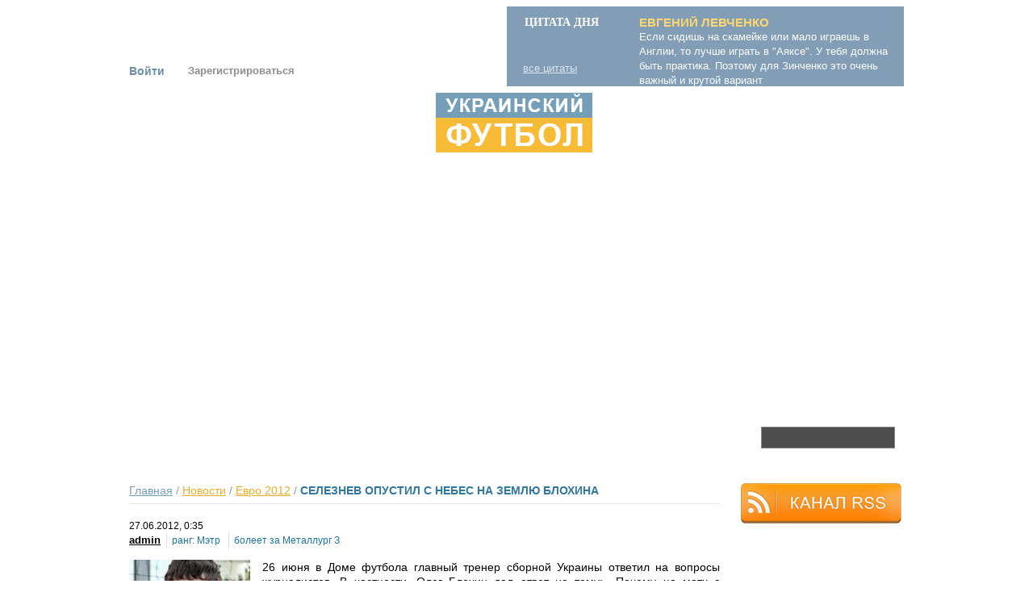

--- FILE ---
content_type: text/html; charset=utf-8
request_url: https://ukrfootball.com.ua/news/seleznev-opustil-s-nebes-na-zemlyu-blokhina
body_size: 113599
content:


<!DOCTYPE html PUBLIC "-//W3C//DTD XHTML 1.0 Strict//EN" "http://www.w3.org/TR/xhtml1/DTD/xhtml1-strict.dtd">
<html xmlns="http://www.w3.org/1999/xhtml" xml:lang="ru" lang="ru" dir="ltr">

<head>
<meta http-equiv="Content-Type" content="text/html; charset=utf-8" />
  <title>Селезнев опустил с небес на землю Блохина | Украинский футбол</title>
  <meta http-equiv="Content-Type" content="text/html; charset=utf-8" />
<link rel="canonical" href="http://ukrfootball.com.ua/news/seleznev-opustil-s-nebes-na-zemlyu-blokhina" />
<meta name="keywords" content="новости украинского и мирового футбола, блоги о футболе, новости футбола, евро 2012, укрфутбол, динамо киев, шахтер, видео, обзор матча, футбол Украины, юмор, блохин, сборная украины, селезнев" />
<meta name="copyright" content="Copyright портал «Украинский футбол», 2010" />
<meta name="description" content="Новости мирового и украинского футбола, онлайн трансляции, фотогалерея болельщиков, блоги о футболе, видео голов, обзор матчей, интервью футболистов и тренеров, юмор, все о евро 2012." />
<link rel="shortcut icon" href="/sites/default/files/kibmak_favicon.ico" type="image/x-icon" />
  <link type="text/css" rel="stylesheet" media="all" href="/sites/default/files/css/css_9fca699767bc9052a97d50aad887ba68.css" />
  <script type="text/javascript" src="/sites/default/files/js/js_7b22866a40c82abd3233eaa68031ac88.jsmin.js"></script>
<script type="text/javascript">
<!--//--><![CDATA[//><!--
jQuery.extend(Drupal.settings, { "basePath": "/", "colorbox": { "transition": "elastic", "speed": 350, "opacity": "0.85", "slideshow": false, "slideshowAuto": false, "slideshowSpeed": 2500, "slideshowStart": "", "slideshowStop": "", "current": "{current} of {total}", "previous": "« Prev", "next": "Next »", "close": "Закрыть", "overlayClose": true, "maxWidth": "100%", "maxHeight": "100%" }, "fivestar": { "titleUser": "Ваша оценка: ", "titleAverage": "Среднее: ", "feedbackSavingVote": "Сохраняем Ваш голос...", "feedbackVoteSaved": "Ваш голос учтён", "feedbackDeletingVote": "Удаляем Ваш голос...", "feedbackVoteDeleted": "Ваш голос удалён" }, "googleanalytics": { "trackOutgoing": 1, "trackMailto": 1, "trackDownload": 1, "trackDownloadExtensions": "7z|aac|arc|arj|asf|asx|avi|bin|csv|doc|exe|flv|gif|gz|gzip|hqx|jar|jpe?g|js|mp(2|3|4|e?g)|mov(ie)?|msi|msp|pdf|phps|png|ppt|qtm?|ra(m|r)?|sea|sit|tar|tgz|torrent|txt|wav|wma|wmv|wpd|xls|xml|z|zip" }, "lightbox2": { "rtl": "0", "file_path": "/(\\w\\w/)sites/default/files", "default_image": "/sites/all/modules/lightbox2/images/brokenimage.jpg", "border_size": 10, "font_color": "000", "box_color": "fff", "top_position": "", "overlay_opacity": "0.8", "overlay_color": "000", "disable_close_click": true, "resize_sequence": 0, "resize_speed": 400, "fade_in_speed": 400, "slide_down_speed": 600, "use_alt_layout": false, "disable_resize": false, "disable_zoom": false, "force_show_nav": false, "show_caption": true, "loop_items": false, "node_link_text": "View Image Details", "node_link_target": false, "image_count": "!current из !total", "video_count": "Video !current of !total", "page_count": "Page !current of !total", "lite_press_x_close": "press \x3ca href=\"#\" onclick=\"hideLightbox(); return FALSE;\"\x3e\x3ckbd\x3ex\x3c/kbd\x3e\x3c/a\x3e to close", "download_link_text": "", "enable_login": false, "enable_contact": false, "keys_close": "c x 27", "keys_previous": "p 37", "keys_next": "n 39", "keys_zoom": "z", "keys_play_pause": "32", "display_image_size": "original", "image_node_sizes": "()", "trigger_lightbox_classes": "", "trigger_lightbox_group_classes": "", "trigger_slideshow_classes": "", "trigger_lightframe_classes": "", "trigger_lightframe_group_classes": "", "custom_class_handler": 0, "custom_trigger_classes": "", "disable_for_gallery_lists": true, "disable_for_acidfree_gallery_lists": true, "enable_acidfree_videos": true, "slideshow_interval": 5000, "slideshow_automatic_start": true, "slideshow_automatic_exit": true, "show_play_pause": true, "pause_on_next_click": false, "pause_on_previous_click": true, "loop_slides": false, "iframe_width": 600, "iframe_height": 400, "iframe_border": 1, "enable_video": false }, "cron": { "basePath": "/poormanscron", "runNext": 1768875217 }, "video_filter": { "url": { "ckeditor": "/admin/video_filter/dashboard/ckeditor" } }, "viewsSlideshowThumbnailHover": { "#views_slideshow_thumbnailhover_main_sliderfront-block_1": { "num_divs": 4, "teasers_last": 1, "id_prefix": "#views_slideshow_thumbnailhover_main_", "div_prefix": "#views_slideshow_thumbnailhover_div_", "vss_id": "sliderfront-block_1", "view_id": "sliderfront-block_1", "timeout": 5000, "sort": 1, "effect": "fade", "speed": 800, "start_paused": 0, "hover_breakout": "teaser", "hover": "hover", "main_fields": { "nothing": "nothing", "nothing_1": 0 }, "breakout_fields": { "nothing_1": "nothing_1", "nothing": 0 }, "delay": 0, "fixed_height": 1, "random": 0, "pause": 1, "pause_on_click": 0, "pause_when_hidden": 0, "pause_when_hidden_type": "full", "amount_allowed_visible": "", "remember_slide": 0, "remember_slide_days": 1, "pager_event": "mouseover", "controls": 0, "image_count": 0, "nowrap": 0, "sync": 1, "advanced": "", "ie": { "cleartype": "true", "cleartypenobg": "false" } } } });
//--><!]]>
</script>
<script type="text/javascript">
<!--//--><![CDATA[//><!--
window.google_analytics_uacct = "UA-18608466-1";
//--><!]]>
</script>
  <script type="text/javascript" src="http://w.sharethis.com/button/buttons.js"></script>
<script type="text/javascript">stLight.options({publisher: "bec8bd16-4713-4b50-b0b6-ecd169f91697", doNotHash: true, doNotCopy: false, hashAddressBar: false});</script>
<script type="text/javascript" src="http://ajax.googleapis.com/ajax/libs/jquery/1.8.3/jquery.min.js"></script>
<!-- socials -->
<div id="fb-root"></div>
<script>(function(d, s, id) {
  var js, fjs = d.getElementsByTagName(s)[0];
  if (d.getElementById(id)) return;
  js = d.createElement(s); js.id = id;
  js.src = "//connect.facebook.net/ru_RU/sdk.js#xfbml=1&version=v2.0";
  fjs.parentNode.insertBefore(js, fjs);
}(document, 'script', 'facebook-jssdk'));</script>

<script>!function(d,s,id){var js,fjs=d.getElementsByTagName(s)[0],p=/^http:/.test(d.location)?'http':'https';if(!d.getElementById(id)){js=d.createElement(s);js.id=id;js.src=p+'://platform.twitter.com/widgets.js';fjs.parentNode.insertBefore(js,fjs);}}(document, 'script', 'twitter-wjs');</script>
					
	<script>
!function (d, id, did, st) {
  var js = d.createElement("script");
  js.src = "http://connect.ok.ru/connect.js";
  js.onload = js.onreadystatechange = function () {
  if (!this.readyState || this.readyState == "loaded" || this.readyState == "complete") {
    if (!this.executed) {
      this.executed = true;
      setTimeout(function () {
        OK.CONNECT.insertShareWidget(id,did,st);
      }, 0);
    }
  }};
  d.documentElement.appendChild(js);
}(document,"ok_shareWidget","http://ukrfootball.com.ua","{width:170,height:30,st:'rounded',sz:20,ck:3}");
</script>

<!-- Put this script tag to the <head> of your page -->
<script type="text/javascript" src="//vk.com/js/api/openapi.js?113"></script>

<script type="text/javascript">
  VK.init({apiId: 4425487, onlyWidgets: true});
</script>
	
</head>
<body class="not-front not-logged-in page-node node-type-news one-sidebar sidebar-right">

<div class="wrapper">

    <div class="header">
        <div class="center">
            <div class="lefttop">
                <div class="banner">        <div id="block-block-93" class="clear-block block block-block  ">


  <div class="content"><script data-ad-client="ca-pub-4202346511761153" async src="https://pagead2.googlesyndication.com/pagead/js/adsbygoogle.js"></script></div>
</div>
</div>
				<div class="userpanel"> 
				                <div class="login">
                                             <div><a href="/user" class="enter-user">Войти</a></div>
						<div><a href="/user/register" class="reg-user">Зарегистрироваться</a></div>
                        				</div>
				</div>
            </div>
            <div class="righttop">
			<div id="block-views-quote-block_2" class="clear-block block block-views  ">

  <h2 class="title-block">Цитата дня</h2>

  <div class="content"><div class="view view-quote view-id-quote view-display-id-block_2 view-dom-id-1">
    
  
  
      <div class="view-content">
        <div class="views-row views-row-1 views-row-odd views-row-first views-row-last">
      
  <div class="views-field-title">
                <span class="field-content">ЕВГЕНИЙ ЛЕВЧЕНКО</span>
  </div>
  
  <div class="views-field-body">
                <div class="field-content"><p>Если сидишь на скамейке или мало играешь в Англии, то лучше играть в &quot;Аяксе&quot;. У тебя должна быть практика. Поэтому для Зинченко это очень важный и крутой вариант</p></div>
  </div>
  </div>
    </div>
  
  
  
  
      <div class="view-footer">
      <p><a href="/quotes" class="allcitatu">все цитаты</a></p>
    </div>
  
  
</div> </div>
</div>
             
            </div>
            <div class="bottomheade">
								<a href="/" title="Главная" rel="home" id="logo"><img src="/sites/default/files/kibmak_logo.png" alt="Главная" /></a>
				            </div>
        </div>
    </div><!-- .header-->
    <div class="menu-line">
        <div class="center">
              <div id="block-menu-menu-mainmenu" class="clear-block block block-menu  ">


  <div class="content"><ul class="menu"><li class="leaf first"><a href="/" class="firstitem">ГЛАВНАЯ</a></li>
<li class="expanded"><a href="/news" class="firstitem">НОВОСТИ</a><ul class="menu"><li class="leaf first"><a href="/category/razdely-novostei/chempionat-ukrainy" title="Чемпионат Украины">Чемпионат Украины</a></li>
<li class="leaf"><a href="/category/razdely-novostei/chempionat-ukrainy/premer-liga" title="Премьер-лига">Премьер-лига</a></li>
<li class="leaf"><a href="/category/razdely-novostei/kubok-ukrainy" title="Кубок Украины">Кубок Украины</a></li>
<li class="leaf"><a href="/category/razdely-novostei/pervyi-divizion" title="Первый дивизион">Первый дивизион</a></li>
<li class="leaf"><a href="/category/razdely-novostei/vtoroi-divizion" title="Второй дивизион">Второй дивизион</a></li>
<li class="leaf"><a href="/category/razdely-novostei/liga-chempionov" title="Лига Чемпионов">Лига Чемпионов</a></li>
<li class="leaf"><a href="/category/razdely-novostei/liga-evropy" title="Лига Европы">Лига Европы</a></li>
<li class="leaf"><a href="/category/razdely-novostei/superkubok-uefa" title="Суперкубок УЕФА">Суперкубок УЕФА</a></li>
<li class="leaf"><a href="/category/razdely-novostei/mezhdunarodnye" title="Международные">Международные</a></li>
<li class="leaf"><a href="/category/razdely-novostei/rfpl" title="РФПЛ">РФПЛ</a></li>
<li class="leaf"><a href="/category/razdely-novostei/kubok-mira" title="Кубок мира">Кубок мира</a></li>
<li class="leaf"><a href="/category/razdely-novostei/chempionat-evropy" title="Чемпионат Европы">Чемпионат Европы</a></li>
<li class="leaf last"><a href="/category/razdely-novostei/evro-2012" title="Евро 2012">Евро 2012</a></li>
</ul></li>
<li class="expanded nolink-li"><span class="nolink">ТУРНИРЫ</span><ul class="menu"><li class="leaf first"><a href="/premer-liga">Премьер-Лига</a></li>
<li class="leaf"><a href="/kubok-ukrainy">Кубок Украины</a></li>
<li class="leaf"><a href="/kubok-mira">Кубок мира</a></li>
<li class="leaf"><a href="/pervaya-liga">Первый дивизион</a></li>
<li class="leaf"><a href="/liga-chempionov">Лига Чемпионов</a></li>
<li class="leaf"><a href="/liga-evropy">Лига Европы</a></li>
<li class="leaf"><a href="/superkubok-uefa">Суперкубок УЕФА</a></li>
<li class="leaf last"><a href="/chempionat-evropy">Чемпионат Европы</a></li>
</ul></li>
<li class="leaf"><a href="/evro-2012" class="firstitem">ЕВРО 2012</a></li>
<li class="leaf"><a href="/krasotki" class="firstitem">Они украшают трибуны</a></li>
<li class="expanded nolink-li"><span class="nolink">ВИДЕО</span><ul class="menu"><li class="leaf first"><a href="/zolotoi-fond" title="">Золотой фонд</a></li>
<li class="leaf"><a href="/svezhachok" title="">Свежачок</a></li>
<li class="leaf last"><a href="/humor" title="">Юмор</a></li>
</ul></li>
<li class="leaf"><a href="/blogi" class="firstitem">БЛОГИ</a></li>
<li class="leaf last"><a href="/brekhalovka" class="firstitem">БРЕХАЛОВКА</a></li>
</ul></div>
</div>
<div id="block-search-0" class="clear-block block block-search  ">


  <div class="content"><form action="/news/seleznev-opustil-s-nebes-na-zemlyu-blokhina"  accept-charset="UTF-8" method="post" id="search-block-form">
<div><div class="container-inline">
  <div class="form-item" id="edit-search-block-form-1-wrapper">
 <label for="edit-search-block-form-1">Поиск на сайте: </label>
 <input type="text" maxlength="128" name="search_block_form" id="edit-search-block-form-1" size="15" value="" title="Введите ключевые слова для поиска." class="form-text" />
</div>
<input type="submit" name="op" id="edit-submit" value="Найти"  class="form-submit" />
<input type="hidden" name="form_build_id" id="form-684862d5a90f156a29dea539e138f9cd" value="form-684862d5a90f156a29dea539e138f9cd"  />
<input type="hidden" name="form_id" id="edit-search-block-form" value="search_block_form"  />
</div>

</div></form>
</div>
</div>
<div id="block-block-35" class="clear-block block block-block  ">


  <div class="content"><!-- Global site tag (gtag.js) - Google Analytics --><!-- Global site tag (gtag.js) - Google Analytics --><script async src="https://www.googletagmanager.com/gtag/js?id=UA-153512311-1"></script><script>
  window.dataLayer = window.dataLayer || [];
  function gtag(){dataLayer.push(arguments);}
  gtag('js', new Date());

  gtag('config', 'UA-153512311-1');
</script></div>
</div>
        </div>
    </div>

    <div class="middle">
        <div class="center">
            <div class="container">
                <div id="content">
                    <div class="mainContent">
                        <div class="siteMap">
                      
                            <span class="unactive bluelink"><a href="/">Главная</a></span>
                            <span class="separator">/</span>
					
							<span class="unactive orangelink"><a href="/news">Новости</a></span>
                                <span class="separator">/</span>
										<a href="/category/razdely-novostei/evro-2012">Евро 2012</a>												  <span class="separator">/</span>
							<span class="active">Селезнев опустил с небес на землю Блохина</span>
              
						                         </div>
								
								
								<div class="twocolumns">
																																																								
							
								</div>
								                          <div class="clear-block">
        					<div class="article blog-article">
        						<div class="headarea">
                               
        						
        							<div class="date">
  										<em><span>27</span>.06.2012, 0:35</em>
                                    </div>
        							<div class="user-info date" style="clear:both;">
									<strong class="ttl"><a href="/user/1">admin</a></strong>
                                      										<dl>
  											<dt>ранг:</dt>
  											<dd>Мэтр </dd>
  										</dl>
  										<dl>
  											<dt>болеет за</dt>
                    											<dd>Металлург З</dd>
  										</dl>
                                    </div>
        						</div>
        						<div class="article-box">
        							            							<div class="img-l">                                            <img src="http://ukrfootball.com.ua/sites/default/files/imagecache/418/seleznev_62.jpg" alt="" title="" width="150" height="87" class="imagecache imagecache-418"/>                                        </div>
                                            							<p class="rtejustify" style="">
	<span style="font-size:14px;">26 июня в Доме футбола главный тренер сборной Украины ответил на вопросы журналистов. В частности, Олег Блохин дал ответ на тему: &laquo;Почему на матч с Англией он не выпустил Селезнева?&raquo;.</p>
<p>	&minus; Дело не в Селезневе. Я не хотел Женю обижать. Чемпионат был другой, уровень был другой, накал другой. Не вина Селезнева, что он забил именно столько мячей. Со мной его сравнивать не надо, то были другие времена. Был Блохин, закончился Блохин, появился Шевченко, закончится Шевченко... Выпускать мощного нападающего? Против Лескотта, против Терри? Если вы думаете, что мы ущемляем игроков &laquo;Шахтера&raquo;, то вы ошибаетесь. Для меня, как тренера сборной Украины, не существует клубов. Мы берем игроков, которые отвечают уровню сборной. Не нужно создавать конфликт между Киевом и Донецком. Не нравится вам Милевский &ndash; ваше дело. Сейчас кто-то встанет и скажет, что ему нравится Шевчук, Федецкий, &minus; заявил Олег Блохин.</p>
<p>	Мы позвонили <strong>Евгению Селезневу</strong> &ndash; узнать, что он думает о словах главного тренера украинской сборной. И получили прямой и неожиданный ответ:</p>
<p>	&minus; Такое происходит уже не первый раз. Я не могу понять, что означают слова &laquo;я не хотел Женю обижать&raquo;. Обижать как? Я футболист не такого уровня? Я поехал на месяц, не сыграл на Евро ни минуты, а теперь еще вынужден слушать и читать какие-то издевки. Что касается сравнений Селезнева и Блохина. Как тренер может сравнивать меня с собой? Он уже не футболист &ndash; он тренер! А переходить на личности &ndash; это нетактично. Олег Блохин был великим, очень сильным игроком, обладателем &laquo;Золотого мяча&raquo;. Но сейчас он уже не игрок, а тренер. И говорить нужно не о карьере футболиста, а о тренерской. Я очень благодарен Блохину за то, что он включил меня в заявку на Евро. Но после того как я не сыграл ни минуты на чемпионате Европы, после того как мне не был дан шанс, говорить в интервью, что он не хотел обижать меня и мой уровень&hellip; Не надо этого делать. Если он не видел во мне уровня &ndash; не нужно было брать в сборную. Я такой, какой есть, и свой уровень постоянно поддерживаю. Я два года подряд становлюсь лучшим бомбардиром чемпионата Украины, причем в разных командах. Не пытаюсь быть таким футболистом, каким был Блохин, и никогда им не стану. Я был Селезневым и останусь Селезневым. Может быть, никогда не получу &laquo;Золотой мяч&raquo; и не буду великим игроком, как Шевченко, Блохин или Беланов. Но и Блохин никогда не будет таким великим тренером, как Мирча Луческу или Хуанде Рамос. И еще хочу кое-что сказать, но уже не о себе. Не понимаю, как могли не играть Ракицкий, Шевчук и Кучер. Ребята становятся чемпионами Украины не первый год. Они выступают в Лиге чемпионов. В сборной Украины очень сильный подбор футболистов. Мне интересно, какой должен быть уровень игроков, если в сборной не играют чемпионы страны? Блохин говорит, что в Украине нет сильных нападающих. Я же считаю, что в Украине много хороших футболистов и есть очень сильная команда. В остальном &ndash; дело за тренером. Я не говорю, что именно я должен был играть в сборной, что я суперфутболист, что я &ndash; сильнее всех. Просто мне не хотелось бы, чтобы главный тренер сборной издевался надо мной после того, как я не сыграл ни минуты на Евро. У меня все хорошо. И я не понимаю, чем Блохин меня &laquo;не хотел обидеть&raquo;. Я играю в лучшей команде Украины &ndash; в &laquo;Шахтере&raquo;! Очень доволен своей карьерой и судьбой.</span></p>
<p class="rtejustify" style="">
	<a href="http://shakhtar.com"  >shakhtar.com</a></p>
        						</div>
								<div class="tags">
        								<span>Теги:</span>
        								<ul>
        									<li><a href="/category/tegi/blokhin">блохин</a>, <a href="/category/tegi/sbornaya-ukrainy">сборная украины</a>, <a href="/category/tegi/seleznev">селезнев</a>, <a href="/category/tegi/shakhter">шахтер</a></li>
        								</ul>
        							</div>
									<div class="bodycontent">
									<div class="social-likes">
								
									<div class="socbtn facebook"> 
									<div class="fb-share-button" data-href="http://ukrfootball.com.ua/news/seleznev-opustil-s-nebes-na-zemlyu-blokhina" data-type="button_count"></div>
									</div>
									<div class="socbtn odnoklasniki">
											<div id="ok_shareWidget"></div>
									</div>
									<div class="socbtn vkontakte"> 
										<!-- Put this div tag to the place, where the Like block will be -->
										<div id="vk_like"></div>
										<script type="text/javascript">
										VK.Widgets.Like("vk_like", {type: "button"});
										</script>
									</div>
										<div class="socbtn tweet"> 
									<a href="https://twitter.com/share" class="twitter-share-button" data-lang="ru">Твитнуть</a>
									</div> <!-- tweet -->
								</div>
											<div id="block-relevant_content-1" class="clear-block block block-relevant_content  ">


  <div class="content"><p>
	<span style="font-size:16px;"><span style="font-family: arial, helvetica, sans-serif;"><span style="color: rgb(0, 0, 255);"><span><strong><span><span>Читайте также:</span></span></strong></span></span></span></span></p>
<div class="item-list"><ul><li class="first"><a href="/blogs/dneproges/blokhin-dogovorilsya">Блохин договорился....</a></li>
<li><a href="/interview/evgenii-seleznev-dolg-mkhitaryanu-otdam-posle-otpuska">Евгений Селезнев: &quot;Долг Мхитаряну отдам после отпуска&quot;</a></li>
<li><a href="/interview/oleg-blokhin-vy-razve-videli-chtoby-garmash-tak-sebya-vel-v-sbornoi">Олег Блохин: &quot;Вы разве видели, чтобы Гармаш так себя вел в сборной?</a></li>
<li><a href="/news/blokhin-ne-uvidel-sbornikov-v-matche-shakhtera-s-dinamo">Блохин не увидел сборников в матче &quot;Шахтера&quot; с &quot;Динамо&quot;</a></li>
<li class="last"><a href="/blogs/svidetel-zrad/shurik-vs-seleznev-dlya-chego-shuriku-etot-konflikt">Шурик vs Селезнев. Для чего Шурику этот &quot;конфликт&quot;?</a></li>
</ul></div></div>
</div>
				
								</div>
        						<div class="article-box">
        							
        							<center>
        							<div id="DIV_DA_77090"></div>
        							</center>
                                    <div class="button">
        								<a class="btn" href="#edit-comment"><span>Добавить комментарий</span></a>
        							</div>
        						</div>
        					</div>
                            <div class="comments   margcomment ">
        						<div class="head">
								          							<strong class="ttl" id="allcomment"><span>Комментарии (29)</span></strong>
								                                            						</div>
        						<div class="messages">
         						                                                                                                                                                    <div class="message ">
                    								<div class="img">
                                                        <a><img src="http://ukrfootball.com.ua/sites/default/files/imagecache/avatar/pictures/picture-88.jpg" alt="" title="" width="100" height="100" class="imagecache imagecache-avatar"/>                                                        </a>
                                                        <a title="Индекс активности и популярности">9039</a>
                                                    </div>
                    								<div class="txt">
                    									<div class="user-info date">
                    										<em><span>27</span>.06.2012, 10:47</em>
                    										<strong class="ttl"><a href="/user/88">d.homer</a></strong>
                    										<dl>
                    											<dt>ранг:</dt>
                    											<dd>Правдивый Саборуб </dd>
                    										</dl>
                    										<dl>
                    											<dt>болеет за</dt>
                    											<dd>Динамо К</dd>
                    										</dl>
                    										                    									</div>
                    												 <div id="comment-93956">Где он его опустил? Сквозь всё интервью обида Тунца на то, что ему не дали сыграть на ЕВРО. На то, что не играли в основе Шевчук и Кучер. Это он опустил на землю Блохина? Смешно. В общем, не тот случай, чтобы восторгаться обидами на то, что в сборной было мало игроков Шахтера. Он что-то говорил про Воронина, Калиниченко, Езерского и нераскрученные бренды? Что-то говорил о Гармаше и Ярмоленко? Только о себе, Шевчуке и Кучере. Или Рамос с Луческу лучше Блохина и надо ставить из ему в пример? В общем, только потому что и ты и Селезнев недовольны Блохиным, то это не значит, что надо восторгаться детскими обидами и клиническим бредом про то, что сборной для удачного выступления не хватило мегазвезд из Шахтера.</div>
                    									<ul class="answer">
                    										<li><a href="javascript:void(0)" onclick="document.getElementById('edit-comment').value += '<b>d.homer</b>, '">ответить</a></li>
                    										<li><a href="javascript:void(0)" onclick="document.getElementById('edit-comment').value += '<blockquote><b>d.homer</b>'+ document.getElementById('comment-93956').innerHTML+'</blockquote>'">с цитатой</a></li>
                    									</ul>
                    								</div>
                    							</div>
                                                                                              <div class="message message-light">
                    								<div class="img">
                                                        <a><img src="http://ukrfootball.com.ua/sites/default/files/imagecache/avatar/pictures/picture-1.jpg" alt="" title="" width="100" height="100" class="imagecache imagecache-avatar"/>                                                        </a>
                                                        <a title="Индекс активности и популярности">143298</a>
                                                    </div>
                    								<div class="txt">
                    									<div class="user-info date">
                    										<em><span>27</span>.06.2012, 11:06</em>
                    										<strong class="ttl"><a href="/user/1">admin</a></strong>
                    										<dl>
                    											<dt>ранг:</dt>
                    											<dd>Мэтр </dd>
                    										</dl>
                    										<dl>
                    											<dt>болеет за</dt>
                    											<dd>Металлург З</dd>
                    										</dl>
                    										                    									</div>
                    												 <div id="comment-93957"><b>d.homer</b>, Уже хорошо то, что он сказал, что и игроки есть, и команда могла бы выступить лучше. И внимание обратил, что хватит рассказывать про Золотой мяч и вспоминать 14 мячей Селезнева. Чего он его в сборную взял, если он плохой? Молодец, Селезень!</div>
                    									<ul class="answer">
                    										<li><a href="javascript:void(0)" onclick="document.getElementById('edit-comment').value += '<b>admin</b>, '">ответить</a></li>
                    										<li><a href="javascript:void(0)" onclick="document.getElementById('edit-comment').value += '<blockquote><b>admin</b>'+ document.getElementById('comment-93957').innerHTML+'</blockquote>'">с цитатой</a></li>
                    									</ul>
                    								</div>
                    							</div>
                                                                                              <div class="message ">
                    								<div class="img">
                                                        <a><img src="http://ukrfootball.com.ua/sites/default/files/imagecache/avatar/pictures/picture-265.jpg" alt="" title="" width="100" height="100" class="imagecache imagecache-avatar"/>                                                        </a>
                                                        <a title="Индекс активности и популярности">6254</a>
                                                    </div>
                    								<div class="txt">
                    									<div class="user-info date">
                    										<em><span>27</span>.06.2012, 11:20</em>
                    										<strong class="ttl"><a href="/user/265">Tom Joad</a></strong>
                    										<dl>
                    											<dt>ранг:</dt>
                    											<dd>Почетный Гамуловец </dd>
                    										</dl>
                    										<dl>
                    											<dt>болеет за</dt>
                    											<dd>Динамо К</dd>
                    										</dl>
                    										                    									</div>
                    												 <div id="comment-93961">Мне тоже непонятно почему Блохин поминает те 14 мячей, тем самым подчеркивая все время, дескать Селезень посредственный форвард. Как-то не очень это...Сказал бы, что не подходит под схему или еще как-то объяснил, а то типа те, кто играл у Блохина, больше забивают...</div>
                    									<ul class="answer">
                    										<li><a href="javascript:void(0)" onclick="document.getElementById('edit-comment').value += '<b>Tom Joad</b>, '">ответить</a></li>
                    										<li><a href="javascript:void(0)" onclick="document.getElementById('edit-comment').value += '<blockquote><b>Tom Joad</b>'+ document.getElementById('comment-93961').innerHTML+'</blockquote>'">с цитатой</a></li>
                    									</ul>
                    								</div>
                    							</div>
                                                                                              <div class="message message-light">
                    								<div class="img">
                                                        <a><img src="http://ukrfootball.com.ua/sites/default/files/imagecache/avatar/pictures/picture-148.jpg" alt="" title="" width="100" height="100" class="imagecache imagecache-avatar"/>                                                        </a>
                                                        <a title="Индекс активности и популярности">8749</a>
                                                    </div>
                    								<div class="txt">
                    									<div class="user-info date">
                    										<em><span>27</span>.06.2012, 11:26</em>
                    										<strong class="ttl"><a href="/user/148">UnToxin</a></strong>
                    										<dl>
                    											<dt>ранг:</dt>
                    											<dd>Правдивый Саборуб </dd>
                    										</dl>
                    										<dl>
                    											<dt>болеет за</dt>
                    											<dd>Динамо К</dd>
                    										</dl>
                    										                    									</div>
                    												 <div id="comment-93962"> <blockquote><b>d.homer</b> Или Рамос с Луческу лучше Блохина и надо ставить из ему в пример? </blockquote> лучше и по-моему это очевидно. Но в остальном согласен. Блохин просто отвечал на вопрос о Селезне. Хотя мог и нормальные слова подобрать..
Просто ОВБ видать еще не отошел от эйфории - ведь мало кто умудряется вынести дивиденды для себя из поражения сборной. Блоха - оказался просто чемпионом по деланию хорошей мины при плохой игре -  вот и базар совсем перестал фильтровать на радостях, что все так удачно вышло. Этот венгр за воротами просто продлил его карьеру на тренерских мостиках лет на 5.. пока все опять не просекут что к чему)</div>
                    									<ul class="answer">
                    										<li><a href="javascript:void(0)" onclick="document.getElementById('edit-comment').value += '<b>UnToxin</b>, '">ответить</a></li>
                    										<li><a href="javascript:void(0)" onclick="document.getElementById('edit-comment').value += '<blockquote><b>UnToxin</b>'+ document.getElementById('comment-93962').innerHTML+'</blockquote>'">с цитатой</a></li>
                    									</ul>
                    								</div>
                    							</div>
                                                                                              <div class="message ">
                    								<div class="img">
                                                        <a><img src="http://ukrfootball.com.ua/sites/default/files/imagecache/avatar/pictures/picture-88.jpg" alt="" title="" width="100" height="100" class="imagecache imagecache-avatar"/>                                                        </a>
                                                        <a title="Индекс активности и популярности">9039</a>
                                                    </div>
                    								<div class="txt">
                    									<div class="user-info date">
                    										<em><span>27</span>.06.2012, 11:29</em>
                    										<strong class="ttl"><a href="/user/88">d.homer</a></strong>
                    										<dl>
                    											<dt>ранг:</dt>
                    											<dd>Правдивый Саборуб </dd>
                    										</dl>
                    										<dl>
                    											<dt>болеет за</dt>
                    											<dd>Динамо К</dd>
                    										</dl>
                    										                    									</div>
                    												 <div id="comment-93963"><b>admin</b>, бред. Это хамский наезд недалекого быдла. Он говорил не про "есть игроки", он говорил, почему не ставят чемпионов и участников ЛЧ из Шахтера (это еще надо посмотреть, сколько минут они сыграли в ЛЧ). Он, видите ли, сделал одолжение, на месяц себе отпуск сократил. Да ему пох на сборную, волнует, почему не сыграл он и его одноклубники. Ради любопытства, сколько из 368 игроков не сыграли ни минуты на ЕВРО, они все должны предъявить тренерам, зачем их брали на турнир? Почему их одноклубникам дали мало времени? Дебилизм. Может, про 15 мячей и не нужно было говорить, но  ты наверняка бы от радости прыгал, если бы ОВБ обгадил на прессухе Хачика, Гармаша и Ярмолу, говорил бы тоже, что наконец-то Блохин сказал правду про бревен и психов. По-моему, самый слепой видит, что это не ради какой-то правды, но начата артподготовка по Блохину силами самих недалеких и быковатых игроков. Вот только задайся себе вопросом, мне не надо отвечать: Слуцкий тренирует сборную, берет Хачика в заявку, тот не играет ни минуты, на прессухе Слуцкий говорит, что он не ставил Хача в основу, потому что тот психованная бездарь, в ответ Хачик говорит, что Слуцкий никогда не станет равным Семину и Газзаеву, почему он не ставил в основу Зозулю и Кравца, а свои 1/4 ЛЧ может засунуть куда подальше. Восторгался бы Хачиком? Так что не надо сказок про "есть игроки" и сборная могла выступить лучше. У Тунца есть только игроки Шахтера, а про сборную он вообще ничего не говорил. 90% слов про себя и своих одноклубников, 10% про то, что в сборной есть хорошие игроки и я буду адски хохотать, если ты считаешь, что это он про Калиниченко с Езерским, а не про Шевчука, Кучера и других чемпионов Украины и участников ЛЧ вроде Гая и Кобина. Ну разве что Тунец действительно заслуживал место на поле вместо Воронина или Шевченко, тогда критика оправдана. А пока квинтэссенция его выпада:<blockquote>Я играю в лучшей команде Украины – в «Шахтере»!</blockquote>Как Ярик перед ЕВРО: Мы - Донбасс. Пофиг им на сборную, а ты ведешься на пропаганду Палкина и умиляешься этой мерзости.</div>
                    									<ul class="answer">
                    										<li><a href="javascript:void(0)" onclick="document.getElementById('edit-comment').value += '<b>d.homer</b>, '">ответить</a></li>
                    										<li><a href="javascript:void(0)" onclick="document.getElementById('edit-comment').value += '<blockquote><b>d.homer</b>'+ document.getElementById('comment-93963').innerHTML+'</blockquote>'">с цитатой</a></li>
                    									</ul>
                    								</div>
                    							</div>
                                                                                              <div class="message message-light">
                    								<div class="img">
                                                        <a><img src="http://ukrfootball.com.ua/sites/default/files/imagecache/avatar/pictures/picture-1.jpg" alt="" title="" width="100" height="100" class="imagecache imagecache-avatar"/>                                                        </a>
                                                        <a title="Индекс активности и популярности">143298</a>
                                                    </div>
                    								<div class="txt">
                    									<div class="user-info date">
                    										<em><span>27</span>.06.2012, 11:38</em>
                    										<strong class="ttl"><a href="/user/1">admin</a></strong>
                    										<dl>
                    											<dt>ранг:</dt>
                    											<dd>Мэтр </dd>
                    										</dl>
                    										<dl>
                    											<dt>болеет за</dt>
                    											<dd>Металлург З</dd>
                    										</dl>
                    										                    									</div>
                    												 <div id="comment-93965"><b>d.homer</b>, Хамство - это талдычить про 14 мячей и сравнивать себя с Месси</div>
                    									<ul class="answer">
                    										<li><a href="javascript:void(0)" onclick="document.getElementById('edit-comment').value += '<b>admin</b>, '">ответить</a></li>
                    										<li><a href="javascript:void(0)" onclick="document.getElementById('edit-comment').value += '<blockquote><b>admin</b>'+ document.getElementById('comment-93965').innerHTML+'</blockquote>'">с цитатой</a></li>
                    									</ul>
                    								</div>
                    							</div>
                                                                                              <div class="message ">
                    								<div class="img">
                                                        <a><img src="http://ukrfootball.com.ua/sites/default/files/imagecache/avatar/pictures/picture-88.jpg" alt="" title="" width="100" height="100" class="imagecache imagecache-avatar"/>                                                        </a>
                                                        <a title="Индекс активности и популярности">9039</a>
                                                    </div>
                    								<div class="txt">
                    									<div class="user-info date">
                    										<em><span>27</span>.06.2012, 11:59</em>
                    										<strong class="ttl"><a href="/user/88">d.homer</a></strong>
                    										<dl>
                    											<dt>ранг:</dt>
                    											<dd>Правдивый Саборуб </dd>
                    										</dl>
                    										<dl>
                    											<dt>болеет за</dt>
                    											<dd>Динамо К</dd>
                    										</dl>
                    										                    									</div>
                    												 <div id="comment-93969"><b>admin</b>, сравнение с Месси - отсутствие скромности, не более. С 14 мячами Блохин, конечно, перегнул, но в ответ пошел куда больший поток дерьма, никак не связанный с поиском правды и заботы о сборной.</div>
                    									<ul class="answer">
                    										<li><a href="javascript:void(0)" onclick="document.getElementById('edit-comment').value += '<b>d.homer</b>, '">ответить</a></li>
                    										<li><a href="javascript:void(0)" onclick="document.getElementById('edit-comment').value += '<blockquote><b>d.homer</b>'+ document.getElementById('comment-93969').innerHTML+'</blockquote>'">с цитатой</a></li>
                    									</ul>
                    								</div>
                    							</div>
                                                                                              <div class="message message-light">
                    								<div class="img">
                                                        <a><img src="http://ukrfootball.com.ua/sites/default/files/imagecache/avatar/pictures/picture-88.jpg" alt="" title="" width="100" height="100" class="imagecache imagecache-avatar"/>                                                        </a>
                                                        <a title="Индекс активности и популярности">9039</a>
                                                    </div>
                    								<div class="txt">
                    									<div class="user-info date">
                    										<em><span>27</span>.06.2012, 12:00</em>
                    										<strong class="ttl"><a href="/user/88">d.homer</a></strong>
                    										<dl>
                    											<dt>ранг:</dt>
                    											<dd>Правдивый Саборуб </dd>
                    										</dl>
                    										<dl>
                    											<dt>болеет за</dt>
                    											<dd>Динамо К</dd>
                    										</dl>
                    										                    									</div>
                    												 <div id="comment-93970"><b>UnToxin</b>, почему Рамос лучше, очевидно - скоро он станет начальником Селезнева )</div>
                    									<ul class="answer">
                    										<li><a href="javascript:void(0)" onclick="document.getElementById('edit-comment').value += '<b>d.homer</b>, '">ответить</a></li>
                    										<li><a href="javascript:void(0)" onclick="document.getElementById('edit-comment').value += '<blockquote><b>d.homer</b>'+ document.getElementById('comment-93970').innerHTML+'</blockquote>'">с цитатой</a></li>
                    									</ul>
                    								</div>
                    							</div>
                                                                                              <div class="message ">
                    								<div class="img">
                                                        <a><img src="http://ukrfootball.com.ua/sites/default/files/imagecache/avatar/pictures/picture-148.jpg" alt="" title="" width="100" height="100" class="imagecache imagecache-avatar"/>                                                        </a>
                                                        <a title="Индекс активности и популярности">8749</a>
                                                    </div>
                    								<div class="txt">
                    									<div class="user-info date">
                    										<em><span>27</span>.06.2012, 12:09</em>
                    										<strong class="ttl"><a href="/user/148">UnToxin</a></strong>
                    										<dl>
                    											<dt>ранг:</dt>
                    											<dd>Правдивый Саборуб </dd>
                    										</dl>
                    										<dl>
                    											<dt>болеет за</dt>
                    											<dd>Динамо К</dd>
                    										</dl>
                    										                    									</div>
                    												 <div id="comment-93971"><blockquote><b>d.homer</b>почему Рамос лучше, очевидно - скоро он станет начальником Селезнева )</blockquote> скорее Павлов) :telephone </div>
                    									<ul class="answer">
                    										<li><a href="javascript:void(0)" onclick="document.getElementById('edit-comment').value += '<b>UnToxin</b>, '">ответить</a></li>
                    										<li><a href="javascript:void(0)" onclick="document.getElementById('edit-comment').value += '<blockquote><b>UnToxin</b>'+ document.getElementById('comment-93971').innerHTML+'</blockquote>'">с цитатой</a></li>
                    									</ul>
                    								</div>
                    							</div>
                                                                                              <div class="message message-light">
                    								<div class="img">
                                                        <a><img src="http://ukrfootball.com.ua/sites/default/files/imagecache/avatar/pictures/picture-84.jpg" alt="" title="" width="100" height="100" class="imagecache imagecache-avatar"/>                                                        </a>
                                                        <a title="Индекс активности и популярности">30543</a>
                                                    </div>
                    								<div class="txt">
                    									<div class="user-info date">
                    										<em><span>27</span>.06.2012, 12:30</em>
                    										<strong class="ttl"><a href="/user/84">Поручик Воланд</a></strong>
                    										<dl>
                    											<dt>ранг:</dt>
                    											<dd>Незабываемый Прокопенко </dd>
                    										</dl>
                    										<dl>
                    											<dt>болеет за</dt>
                    											<dd>Динамо К</dd>
                    										</dl>
                    										                    									</div>
                    												 <div id="comment-93972">Вообще-то Блохин и с 12 голами становился лучшим бомбардиром ) </div>
                    									<ul class="answer">
                    										<li><a href="javascript:void(0)" onclick="document.getElementById('edit-comment').value += '<b>Поручик Воланд</b>, '">ответить</a></li>
                    										<li><a href="javascript:void(0)" onclick="document.getElementById('edit-comment').value += '<blockquote><b>Поручик Воланд</b>'+ document.getElementById('comment-93972').innerHTML+'</blockquote>'">с цитатой</a></li>
                    									</ul>
                    								</div>
                    							</div>
                                                                                              <div class="message ">
                    								<div class="img">
                                                        <a><img src="http://ukrfootball.com.ua/sites/default/files/imagecache/avatar/pictures/picture-1.jpg" alt="" title="" width="100" height="100" class="imagecache imagecache-avatar"/>                                                        </a>
                                                        <a title="Индекс активности и популярности">143298</a>
                                                    </div>
                    								<div class="txt">
                    									<div class="user-info date">
                    										<em><span>27</span>.06.2012, 12:33</em>
                    										<strong class="ttl"><a href="/user/1">admin</a></strong>
                    										<dl>
                    											<dt>ранг:</dt>
                    											<dd>Мэтр </dd>
                    										</dl>
                    										<dl>
                    											<dt>болеет за</dt>
                    											<dd>Металлург З</dd>
                    										</dl>
                    										                    									</div>
                    												 <div id="comment-93973"><b>d.homer</b>, Это просто нужный выстрел. Хотя в нем многое можно опровергнуть без проблем. </div>
                    									<ul class="answer">
                    										<li><a href="javascript:void(0)" onclick="document.getElementById('edit-comment').value += '<b>admin</b>, '">ответить</a></li>
                    										<li><a href="javascript:void(0)" onclick="document.getElementById('edit-comment').value += '<blockquote><b>admin</b>'+ document.getElementById('comment-93973').innerHTML+'</blockquote>'">с цитатой</a></li>
                    									</ul>
                    								</div>
                    							</div>
                                                                                              <div class="message message-light">
                    								<div class="img">
                                                        <a><img src="http://ukrfootball.com.ua/sites/default/files/imagecache/avatar/pictures/picture-84.jpg" alt="" title="" width="100" height="100" class="imagecache imagecache-avatar"/>                                                        </a>
                                                        <a title="Индекс активности и популярности">30543</a>
                                                    </div>
                    								<div class="txt">
                    									<div class="user-info date">
                    										<em><span>27</span>.06.2012, 12:35</em>
                    										<strong class="ttl"><a href="/user/84">Поручик Воланд</a></strong>
                    										<dl>
                    											<dt>ранг:</dt>
                    											<dd>Незабываемый Прокопенко </dd>
                    										</dl>
                    										<dl>
                    											<dt>болеет за</dt>
                    											<dd>Динамо К</dd>
                    										</dl>
                    										                    									</div>
                    												 <div id="comment-93974">Тунец обижен - это да. Но кто, кроме обиженного бычка, скажет правду Блохину? Хам нахамил хаму, как-то так...</div>
                    									<ul class="answer">
                    										<li><a href="javascript:void(0)" onclick="document.getElementById('edit-comment').value += '<b>Поручик Воланд</b>, '">ответить</a></li>
                    										<li><a href="javascript:void(0)" onclick="document.getElementById('edit-comment').value += '<blockquote><b>Поручик Воланд</b>'+ document.getElementById('comment-93974').innerHTML+'</blockquote>'">с цитатой</a></li>
                    									</ul>
                    								</div>
                    							</div>
                                                                                              <div class="message ">
                    								<div class="img">
                                                        <a><img src="http://ukrfootball.com.ua/sites/default/files/imagecache/avatar/pictures/picture-138.jpg" alt="" title="" width="100" height="100" class="imagecache imagecache-avatar"/>                                                        </a>
                                                        <a title="Индекс активности и популярности">3565</a>
                                                    </div>
                    								<div class="txt">
                    									<div class="user-info date">
                    										<em><span>27</span>.06.2012, 12:40</em>
                    										<strong class="ttl"><a href="/user/138">papakey</a></strong>
                    										<dl>
                    											<dt>ранг:</dt>
                    											<dd>Активный Заяевец </dd>
                    										</dl>
                    										<dl>
                    											<dt>болеет за</dt>
                    											<dd>Шахтер Д</dd>
                    										</dl>
                    										                    									</div>
                    												 <div id="comment-93975">И без микроскопа видно, что в Селезнёве говорит уязвленное самолюбие, а параллель - сдача мочи с участием в ЕВРО это вообще песня... Блохин сам выбрал состав, лично несёт отвестсвенность за результат, а точнее его отсутствие. Можно много спорить кого надо было ставить, но раз результата и игры нет, напрашивается один вывод - виноват ГТ. Детально - разберут специалисты... Лично я, исходя из стиля который исповедует Блохин, игроков ШД, МХ  вообще не ставил бы в основу... А если говорить о перспективах при Блохине..., достаточно вспомнить отбор на ЧМ-2010... И последнее, в чём Селезень прав однозначно - это сравнение его самого как игрока с нашими легендами, так и Блохина с Лучом и Рамосом... Ну не дано... И судя по возрасту уже никогда не дастся...</div>
                    									<ul class="answer">
                    										<li><a href="javascript:void(0)" onclick="document.getElementById('edit-comment').value += '<b>papakey</b>, '">ответить</a></li>
                    										<li><a href="javascript:void(0)" onclick="document.getElementById('edit-comment').value += '<blockquote><b>papakey</b>'+ document.getElementById('comment-93975').innerHTML+'</blockquote>'">с цитатой</a></li>
                    									</ul>
                    								</div>
                    							</div>
                                                                                              <div class="message message-light">
                    								<div class="img">
                                                        <a><img src="http://ukrfootball.com.ua/sites/default/files/imagecache/avatar/pictures/picture-84.jpg" alt="" title="" width="100" height="100" class="imagecache imagecache-avatar"/>                                                        </a>
                                                        <a title="Индекс активности и популярности">30543</a>
                                                    </div>
                    								<div class="txt">
                    									<div class="user-info date">
                    										<em><span>27</span>.06.2012, 12:50</em>
                    										<strong class="ttl"><a href="/user/84">Поручик Воланд</a></strong>
                    										<dl>
                    											<dt>ранг:</dt>
                    											<dd>Незабываемый Прокопенко </dd>
                    										</dl>
                    										<dl>
                    											<dt>болеет за</dt>
                    											<dd>Динамо К</dd>
                    										</dl>
                    										                    									</div>
                    												 <div id="comment-93976">если все непопадающие в основу футболеры начнут себя вести, как Селезень, в футбол придет большая беда... Скажем, Каверин по такой логике мог обидеться на Рамоса. 24 гола в дубле, а ни минуты не дает, сука, сыграть. Алиев после суперсезона в России мог бить по мордам Семина, а Воронин - Силкина... Блохин подставился тем, что несет самовлюбленную чушь на прессухах. И даже безмозглый Тунец смог жахнуть в пробоину...</div>
                    									<ul class="answer">
                    										<li><a href="javascript:void(0)" onclick="document.getElementById('edit-comment').value += '<b>Поручик Воланд</b>, '">ответить</a></li>
                    										<li><a href="javascript:void(0)" onclick="document.getElementById('edit-comment').value += '<blockquote><b>Поручик Воланд</b>'+ document.getElementById('comment-93976').innerHTML+'</blockquote>'">с цитатой</a></li>
                    									</ul>
                    								</div>
                    							</div>
                                                                                              <div class="message ">
                    								<div class="img">
                                                        <a><img src="http://ukrfootball.com.ua/sites/default/files/imagecache/avatar/pictures/picture-84.jpg" alt="" title="" width="100" height="100" class="imagecache imagecache-avatar"/>                                                        </a>
                                                        <a title="Индекс активности и популярности">30543</a>
                                                    </div>
                    								<div class="txt">
                    									<div class="user-info date">
                    										<em><span>27</span>.06.2012, 12:54</em>
                    										<strong class="ttl"><a href="/user/84">Поручик Воланд</a></strong>
                    										<dl>
                    											<dt>ранг:</dt>
                    											<dd>Незабываемый Прокопенко </dd>
                    										</dl>
                    										<dl>
                    											<dt>болеет за</dt>
                    											<dd>Динамо К</dd>
                    										</dl>
                    										                    									</div>
                    												 <div id="comment-93977"><b>papakey</b>, 100%. С допингом это уже была чистая издевка. Скорее всего, именно это взорвало Селезня.</div>
                    									<ul class="answer">
                    										<li><a href="javascript:void(0)" onclick="document.getElementById('edit-comment').value += '<b>Поручик Воланд</b>, '">ответить</a></li>
                    										<li><a href="javascript:void(0)" onclick="document.getElementById('edit-comment').value += '<blockquote><b>Поручик Воланд</b>'+ document.getElementById('comment-93977').innerHTML+'</blockquote>'">с цитатой</a></li>
                    									</ul>
                    								</div>
                    							</div>
                                                                                              <div class="message message-light">
                    								<div class="img">
                                                        <a><img src="http://ukrfootball.com.ua/sites/default/files/imagecache/avatar/pictures/picture-265.jpg" alt="" title="" width="100" height="100" class="imagecache imagecache-avatar"/>                                                        </a>
                                                        <a title="Индекс активности и популярности">6254</a>
                                                    </div>
                    								<div class="txt">
                    									<div class="user-info date">
                    										<em><span>27</span>.06.2012, 12:56</em>
                    										<strong class="ttl"><a href="/user/265">Tom Joad</a></strong>
                    										<dl>
                    											<dt>ранг:</dt>
                    											<dd>Почетный Гамуловец </dd>
                    										</dl>
                    										<dl>
                    											<dt>болеет за</dt>
                    											<dd>Динамо К</dd>
                    										</dl>
                    										                    									</div>
                    												 <div id="comment-93978"><blockquote><b>Поручик Воланд</b></blockquote>Согласен. Что-то не слышал, например, чтобы Негредо, Льоренте жаловались так ръяно на дель Боске. У Льова Ройс в группе на лавке сидел, а это, между прочем, лучший игрок бундеслиги по версии футболистов. Правда, от дель Боске и Льова не слышно было и " самовлюбленной чуши" в перемешку с хамством на прессухах.)))</div>
                    									<ul class="answer">
                    										<li><a href="javascript:void(0)" onclick="document.getElementById('edit-comment').value += '<b>Tom Joad</b>, '">ответить</a></li>
                    										<li><a href="javascript:void(0)" onclick="document.getElementById('edit-comment').value += '<blockquote><b>Tom Joad</b>'+ document.getElementById('comment-93978').innerHTML+'</blockquote>'">с цитатой</a></li>
                    									</ul>
                    								</div>
                    							</div>
                                                                                              <div class="message ">
                    								<div class="img">
                                                        <a><img src="http://ukrfootball.com.ua/sites/default/files/imagecache/avatar/pictures/picture-1.jpg" alt="" title="" width="100" height="100" class="imagecache imagecache-avatar"/>                                                        </a>
                                                        <a title="Индекс активности и популярности">143298</a>
                                                    </div>
                    								<div class="txt">
                    									<div class="user-info date">
                    										<em><span>27</span>.06.2012, 13:03</em>
                    										<strong class="ttl"><a href="/user/1">admin</a></strong>
                    										<dl>
                    											<dt>ранг:</dt>
                    											<dd>Мэтр </dd>
                    										</dl>
                    										<dl>
                    											<dt>болеет за</dt>
                    											<dd>Металлург З</dd>
                    										</dl>
                    										                    									</div>
                    												 <div id="comment-93979"><b>Tom Joad</b>, Ну тут еще необходимо знать о чем говорил тренер с игроками. Тот же Дель Боске. Да и китов не так мало в той же Германии и Испании. Вот в Голландии Хунтелаар начал кипеть. Ван дер Ваарт тоже. Все должно быть прозрачно. Тот же Лев пытается дать поиграть всем</div>
                    									<ul class="answer">
                    										<li><a href="javascript:void(0)" onclick="document.getElementById('edit-comment').value += '<b>admin</b>, '">ответить</a></li>
                    										<li><a href="javascript:void(0)" onclick="document.getElementById('edit-comment').value += '<blockquote><b>admin</b>'+ document.getElementById('comment-93979').innerHTML+'</blockquote>'">с цитатой</a></li>
                    									</ul>
                    								</div>
                    							</div>
                                                                                              <div class="message message-light">
                    								<div class="img">
                                                        <a><img src="http://ukrfootball.com.ua/sites/default/files/imagecache/avatar/pictures/picture-84.jpg" alt="" title="" width="100" height="100" class="imagecache imagecache-avatar"/>                                                        </a>
                                                        <a title="Индекс активности и популярности">30543</a>
                                                    </div>
                    								<div class="txt">
                    									<div class="user-info date">
                    										<em><span>27</span>.06.2012, 13:09</em>
                    										<strong class="ttl"><a href="/user/84">Поручик Воланд</a></strong>
                    										<dl>
                    											<dt>ранг:</dt>
                    											<dd>Незабываемый Прокопенко </dd>
                    										</dl>
                    										<dl>
                    											<dt>болеет за</dt>
                    											<dd>Динамо К</dd>
                    										</dl>
                    										                    									</div>
                    												 <div id="comment-93980">если бы у Селезня был Золотой мяч, они бы подрались 100% )))))) С такой регалией Женя и Луческе подзатыльники бы давал ))</div>
                    									<ul class="answer">
                    										<li><a href="javascript:void(0)" onclick="document.getElementById('edit-comment').value += '<b>Поручик Воланд</b>, '">ответить</a></li>
                    										<li><a href="javascript:void(0)" onclick="document.getElementById('edit-comment').value += '<blockquote><b>Поручик Воланд</b>'+ document.getElementById('comment-93980').innerHTML+'</blockquote>'">с цитатой</a></li>
                    									</ul>
                    								</div>
                    							</div>
                                                                                              <div class="message ">
                    								<div class="img">
                                                        <a><img src="http://ukrfootball.com.ua/sites/default/files/imagecache/avatar/pictures/picture-265.jpg" alt="" title="" width="100" height="100" class="imagecache imagecache-avatar"/>                                                        </a>
                                                        <a title="Индекс активности и популярности">6254</a>
                                                    </div>
                    								<div class="txt">
                    									<div class="user-info date">
                    										<em><span>27</span>.06.2012, 13:14</em>
                    										<strong class="ttl"><a href="/user/265">Tom Joad</a></strong>
                    										<dl>
                    											<dt>ранг:</dt>
                    											<dd>Почетный Гамуловец </dd>
                    										</dl>
                    										<dl>
                    											<dt>болеет за</dt>
                    											<dd>Динамо К</dd>
                    										</dl>
                    										                    									</div>
                    												 <div id="comment-93981"><blockquote><b>admin</b></blockquote>В целом, да. Должно быть прозрачно, не спорю. Но, обрати внимание, те, кто бузили, Ваарт и Хунта, французы -  уже спаковали чемоданы и будут продолжать бузить на родине... </div>
                    									<ul class="answer">
                    										<li><a href="javascript:void(0)" onclick="document.getElementById('edit-comment').value += '<b>Tom Joad</b>, '">ответить</a></li>
                    										<li><a href="javascript:void(0)" onclick="document.getElementById('edit-comment').value += '<blockquote><b>Tom Joad</b>'+ document.getElementById('comment-93981').innerHTML+'</blockquote>'">с цитатой</a></li>
                    									</ul>
                    								</div>
                    							</div>
                                                                                              <div class="message message-light">
                    								<div class="img">
                                                        <a><img src="http://ukrfootball.com.ua/sites/default/files/imagecache/avatar/pictures/picture-1.jpg" alt="" title="" width="100" height="100" class="imagecache imagecache-avatar"/>                                                        </a>
                                                        <a title="Индекс активности и популярности">143298</a>
                                                    </div>
                    								<div class="txt">
                    									<div class="user-info date">
                    										<em><span>27</span>.06.2012, 13:28</em>
                    										<strong class="ttl"><a href="/user/1">admin</a></strong>
                    										<dl>
                    											<dt>ранг:</dt>
                    											<dd>Мэтр </dd>
                    										</dl>
                    										<dl>
                    											<dt>болеет за</dt>
                    											<dd>Металлург З</dd>
                    										</dl>
                    										                    									</div>
                    												 <div id="comment-93982"><b>Tom Joad</b>, А это уже проблема тренера. Он набирал бузотеров. Скажи Хунтелару, что у тебя шансов выйти на поле почти нет. Он и не поехал бы может на Евро</div>
                    									<ul class="answer">
                    										<li><a href="javascript:void(0)" onclick="document.getElementById('edit-comment').value += '<b>admin</b>, '">ответить</a></li>
                    										<li><a href="javascript:void(0)" onclick="document.getElementById('edit-comment').value += '<blockquote><b>admin</b>'+ document.getElementById('comment-93982').innerHTML+'</blockquote>'">с цитатой</a></li>
                    									</ul>
                    								</div>
                    							</div>
                                                                                              <div class="message ">
                    								<div class="img">
                                                        <a><img src="http://ukrfootball.com.ua/sites/default/files/imagecache/avatar/pictures/picture-88.jpg" alt="" title="" width="100" height="100" class="imagecache imagecache-avatar"/>                                                        </a>
                                                        <a title="Индекс активности и популярности">9039</a>
                                                    </div>
                    								<div class="txt">
                    									<div class="user-info date">
                    										<em><span>27</span>.06.2012, 14:13</em>
                    										<strong class="ttl"><a href="/user/88">d.homer</a></strong>
                    										<dl>
                    											<dt>ранг:</dt>
                    											<dd>Правдивый Саборуб </dd>
                    										</dl>
                    										<dl>
                    											<dt>болеет за</dt>
                    											<dd>Динамо К</dd>
                    										</dl>
                    										                    									</div>
                    												 <div id="comment-93984"><b>admin</b>, может, Ван Марвейк и сказал. Это же не повод устраивать скандалы, ставить себя любимого впереди сборной. Или я в основе - или истерика и пнх тренеру. В заявке 23 места, кто-то по-любому будет обижен. Просто есть нормальные люди вроде Рио Фердинанда, который не бил себя пятками в грудь: Мы - Ман Юнайтед, я д'Артаньян с кучей побед в чесмионате, с ЛЧ за пазухой, моему Ферги ты в подметки не годишься. А есть обиженные, взбешененные, истерички, скандалисты.</div>
                    									<ul class="answer">
                    										<li><a href="javascript:void(0)" onclick="document.getElementById('edit-comment').value += '<b>d.homer</b>, '">ответить</a></li>
                    										<li><a href="javascript:void(0)" onclick="document.getElementById('edit-comment').value += '<blockquote><b>d.homer</b>'+ document.getElementById('comment-93984').innerHTML+'</blockquote>'">с цитатой</a></li>
                    									</ul>
                    								</div>
                    							</div>
                                                                                              <div class="message message-light">
                    								<div class="img">
                                                        <a><img src="http://ukrfootball.com.ua/sites/default/files/imagecache/avatar/pictures/picture-138.jpg" alt="" title="" width="100" height="100" class="imagecache imagecache-avatar"/>                                                        </a>
                                                        <a title="Индекс активности и популярности">3565</a>
                                                    </div>
                    								<div class="txt">
                    									<div class="user-info date">
                    										<em><span>27</span>.06.2012, 14:16</em>
                    										<strong class="ttl"><a href="/user/138">papakey</a></strong>
                    										<dl>
                    											<dt>ранг:</dt>
                    											<dd>Активный Заяевец </dd>
                    										</dl>
                    										<dl>
                    											<dt>болеет за</dt>
                    											<dd>Шахтер Д</dd>
                    										</dl>
                    										                    									</div>
                    												 <div id="comment-93986">В принципе, "пикетирвание" игроков и тренеров, не такая уж редкость... Вот Рио Фердинанд прогнал на Ходжсона - http://ua.championat.com/football/news-1228808-ferdinand-raskritikoval-khodzhsona-za-konservatizm.html   ; Капелло на Руни - http://www.sovsport.ru/news/text-item/534762 Примеров много - это не наше ноу-хау..</div>
                    									<ul class="answer">
                    										<li><a href="javascript:void(0)" onclick="document.getElementById('edit-comment').value += '<b>papakey</b>, '">ответить</a></li>
                    										<li><a href="javascript:void(0)" onclick="document.getElementById('edit-comment').value += '<blockquote><b>papakey</b>'+ document.getElementById('comment-93986').innerHTML+'</blockquote>'">с цитатой</a></li>
                    									</ul>
                    								</div>
                    							</div>
                                                                                              <div class="message ">
                    								<div class="img">
                                                        <a><img src="http://ukrfootball.com.ua/sites/default/files/imagecache/avatar/pictures/picture-1.jpg" alt="" title="" width="100" height="100" class="imagecache imagecache-avatar"/>                                                        </a>
                                                        <a title="Индекс активности и популярности">143298</a>
                                                    </div>
                    								<div class="txt">
                    									<div class="user-info date">
                    										<em><span>27</span>.06.2012, 14:19</em>
                    										<strong class="ttl"><a href="/user/1">admin</a></strong>
                    										<dl>
                    											<dt>ранг:</dt>
                    											<dd>Мэтр </dd>
                    										</dl>
                    										<dl>
                    											<dt>болеет за</dt>
                    											<dd>Металлург З</dd>
                    										</dl>
                    										                    									</div>
                    												 <div id="comment-93987"><b>d.homer</b>, Скандалы устраивать не надо. Но талант тренера и заключается в том, чтобы минимизировать их возможность.</div>
                    									<ul class="answer">
                    										<li><a href="javascript:void(0)" onclick="document.getElementById('edit-comment').value += '<b>admin</b>, '">ответить</a></li>
                    										<li><a href="javascript:void(0)" onclick="document.getElementById('edit-comment').value += '<blockquote><b>admin</b>'+ document.getElementById('comment-93987').innerHTML+'</blockquote>'">с цитатой</a></li>
                    									</ul>
                    								</div>
                    							</div>
                                                                                              <div class="message message-light">
                    								<div class="img">
                                                        <a><img src="http://ukrfootball.com.ua/sites/default/files/imagecache/avatar/pictures/picture-88.jpg" alt="" title="" width="100" height="100" class="imagecache imagecache-avatar"/>                                                        </a>
                                                        <a title="Индекс активности и популярности">9039</a>
                                                    </div>
                    								<div class="txt">
                    									<div class="user-info date">
                    										<em><span>27</span>.06.2012, 14:25</em>
                    										<strong class="ttl"><a href="/user/88">d.homer</a></strong>
                    										<dl>
                    											<dt>ранг:</dt>
                    											<dd>Правдивый Саборуб </dd>
                    										</dl>
                    										<dl>
                    											<dt>болеет за</dt>
                    											<dd>Динамо К</dd>
                    										</dl>
                    										                    									</div>
                    												 <div id="comment-93988"><b>admin</b>, Блохин в свое время с Ворониным справился, а этот футболист куда вспыльчивей. Уверен, что здесь дело в клубе, его просто использовали для формирования мнения по Блохину. И жестоко ошиблись, потому что в итоге мнение сформировано о Селезневе, судя по реакции СМИ (я не имею в виду фан-сайты).</div>
                    									<ul class="answer">
                    										<li><a href="javascript:void(0)" onclick="document.getElementById('edit-comment').value += '<b>d.homer</b>, '">ответить</a></li>
                    										<li><a href="javascript:void(0)" onclick="document.getElementById('edit-comment').value += '<blockquote><b>d.homer</b>'+ document.getElementById('comment-93988').innerHTML+'</blockquote>'">с цитатой</a></li>
                    									</ul>
                    								</div>
                    							</div>
                                                                                              <div class="message ">
                    								<div class="img">
                                                        <a><img src="http://ukrfootball.com.ua/sites/default/files/imagecache/avatar/pictures/picture-1.jpg" alt="" title="" width="100" height="100" class="imagecache imagecache-avatar"/>                                                        </a>
                                                        <a title="Индекс активности и популярности">143298</a>
                                                    </div>
                    								<div class="txt">
                    									<div class="user-info date">
                    										<em><span>27</span>.06.2012, 14:40</em>
                    										<strong class="ttl"><a href="/user/1">admin</a></strong>
                    										<dl>
                    											<dt>ранг:</dt>
                    											<dd>Мэтр </dd>
                    										</dl>
                    										<dl>
                    											<dt>болеет за</dt>
                    											<dd>Металлург З</dd>
                    										</dl>
                    										                    									</div>
                    												 <div id="comment-93989"><b>d.homer</b>, Это уже вопрос второй. Блохин был некорректен. Повод дал.</div>
                    									<ul class="answer">
                    										<li><a href="javascript:void(0)" onclick="document.getElementById('edit-comment').value += '<b>admin</b>, '">ответить</a></li>
                    										<li><a href="javascript:void(0)" onclick="document.getElementById('edit-comment').value += '<blockquote><b>admin</b>'+ document.getElementById('comment-93989').innerHTML+'</blockquote>'">с цитатой</a></li>
                    									</ul>
                    								</div>
                    							</div>
                                                                                              <div class="message message-light">
                    								<div class="img">
                                                        <a><img src="http://ukrfootball.com.ua/sites/default/files/imagecache/avatar/pictures/picture-138.jpg" alt="" title="" width="100" height="100" class="imagecache imagecache-avatar"/>                                                        </a>
                                                        <a title="Индекс активности и популярности">3565</a>
                                                    </div>
                    								<div class="txt">
                    									<div class="user-info date">
                    										<em><span>27</span>.06.2012, 14:58</em>
                    										<strong class="ttl"><a href="/user/138">papakey</a></strong>
                    										<dl>
                    											<dt>ранг:</dt>
                    											<dd>Активный Заяевец </dd>
                    										</dl>
                    										<dl>
                    											<dt>болеет за</dt>
                    											<dd>Шахтер Д</dd>
                    										</dl>
                    										                    									</div>
                    												 <div id="comment-93992"><blockquote><b>d.homer</b></blockquote> Опять ШД виноват. Не согласен... Если бы хотели проехаться по ГТ сборной,  то Денисов это бы сделал давно и дочку Блохина в известную передачу не звали бы. Послушай вьюху Денисова, тот такие дифирамбы Блохе поёт, словно он "донецкий". Мнение о Блохине-тренере, уже давно сформировано, как и о Селезнёве-игроке. Хотя если говорить о их личных результатах, то они явно не в пользу Блохина-тренера. Селезень, нравится это кому-то или нет, а два года лучший бомбардир, причём в разных командах, а невостребованный Блохин если кому и нравится как тренер - милости просим ГТ в ДК...</div>
                    									<ul class="answer">
                    										<li><a href="javascript:void(0)" onclick="document.getElementById('edit-comment').value += '<b>papakey</b>, '">ответить</a></li>
                    										<li><a href="javascript:void(0)" onclick="document.getElementById('edit-comment').value += '<blockquote><b>papakey</b>'+ document.getElementById('comment-93992').innerHTML+'</blockquote>'">с цитатой</a></li>
                    									</ul>
                    								</div>
                    							</div>
                                                                                              <div class="message ">
                    								<div class="img">
                                                        <a><img src="http://ukrfootball.com.ua/sites/default/files/imagecache/avatar/pictures/picture-1.jpg" alt="" title="" width="100" height="100" class="imagecache imagecache-avatar"/>                                                        </a>
                                                        <a title="Индекс активности и популярности">143298</a>
                                                    </div>
                    								<div class="txt">
                    									<div class="user-info date">
                    										<em><span>27</span>.06.2012, 15:05</em>
                    										<strong class="ttl"><a href="/user/1">admin</a></strong>
                    										<dl>
                    											<dt>ранг:</dt>
                    											<dd>Мэтр </dd>
                    										</dl>
                    										<dl>
                    											<dt>болеет за</dt>
                    											<dd>Металлург З</dd>
                    										</dl>
                    										                    									</div>
                    												 <div id="comment-93993"><b>papakey</b>, Думаю ты ошибаешься. Блохин реально кинул своих работодателей из Шахтера. Они желали видеть в команде своих, а Блохин поставил динамовцев. И дочка Блохина это уже заранее запланированная благодарность или что-то подобное. Денисов рот раскроет после Евро. Будь уверен.</div>
                    									<ul class="answer">
                    										<li><a href="javascript:void(0)" onclick="document.getElementById('edit-comment').value += '<b>admin</b>, '">ответить</a></li>
                    										<li><a href="javascript:void(0)" onclick="document.getElementById('edit-comment').value += '<blockquote><b>admin</b>'+ document.getElementById('comment-93993').innerHTML+'</blockquote>'">с цитатой</a></li>
                    									</ul>
                    								</div>
                    							</div>
                                                                                              <div class="message message-light">
                    								<div class="img">
                                                        <a><img src="http://ukrfootball.com.ua/sites/default/files/imagecache/avatar/pictures/picture-88.jpg" alt="" title="" width="100" height="100" class="imagecache imagecache-avatar"/>                                                        </a>
                                                        <a title="Индекс активности и популярности">9039</a>
                                                    </div>
                    								<div class="txt">
                    									<div class="user-info date">
                    										<em><span>27</span>.06.2012, 15:24</em>
                    										<strong class="ttl"><a href="/user/88">d.homer</a></strong>
                    										<dl>
                    											<dt>ранг:</dt>
                    											<dd>Правдивый Саборуб </dd>
                    										</dl>
                    										<dl>
                    											<dt>болеет за</dt>
                    											<dd>Динамо К</dd>
                    										</dl>
                    										                    									</div>
                    												 <div id="comment-93995"><b>papakey</b>, я в совпадения не верю. Метревели, потом Виценец, теперь Селезнев. Ахметову (руководителям футбольного направления его империи) явно не нравится кандидатура Блохина. Всё бы ничего, я не в восторге от Блохина, но как бы навязываемая парадигма "игрок лучшего клуба - основа сборной" не стала руководством к действию у нового тренера.</div>
                    									<ul class="answer">
                    										<li><a href="javascript:void(0)" onclick="document.getElementById('edit-comment').value += '<b>d.homer</b>, '">ответить</a></li>
                    										<li><a href="javascript:void(0)" onclick="document.getElementById('edit-comment').value += '<blockquote><b>d.homer</b>'+ document.getElementById('comment-93995').innerHTML+'</blockquote>'">с цитатой</a></li>
                    									</ul>
                    								</div>
                    							</div>
                                                                                              <div class="message ">
                    								<div class="img">
                                                        <a><img src="http://ukrfootball.com.ua/sites/default/files/imagecache/avatar/pictures/picture-138.jpg" alt="" title="" width="100" height="100" class="imagecache imagecache-avatar"/>                                                        </a>
                                                        <a title="Индекс активности и популярности">3565</a>
                                                    </div>
                    								<div class="txt">
                    									<div class="user-info date">
                    										<em><span>27</span>.06.2012, 18:02</em>
                    										<strong class="ttl"><a href="/user/138">papakey</a></strong>
                    										<dl>
                    											<dt>ранг:</dt>
                    											<dd>Активный Заяевец </dd>
                    										</dl>
                    										<dl>
                    											<dt>болеет за</dt>
                    											<dd>Шахтер Д</dd>
                    										</dl>
                    										                    									</div>
                    												 <div id="comment-94002"><blockquote><b>d.homer</b></blockquote> Разве я запрещаю тебе иметь собственное мнение... Уверен, любой ГТсбУ будет руководствоваться только своими личными мотивами приглашения того или иного игрока. В Донецке, РЛА никогда, повторяю ни-ког-да, не влезал в тренерскую кухню при всех ГТ. Если проанализировать кадровый стиль его работы, то самое сложно, по его же словам, - это назначение и утверждение ответственного менеджера на тот или иной участок работы, как в СКМ так и в клубе. После этого, полное доверие и, конечно, спрос за результат... Возможно, в Киеве иначе... Отсюда и потеря лидерских позиций ДК в последние 10 лет... И последнее, имхо, конечно, в чём-то они правы и большинство футбольных спецов (как игроков, так и тренеров подтвержают это) Шевчук сильнее Селина, пара Ракицкий-Кучер сильнее Хачериди-Михалик... Просто в том футболе который исповедует и навязывает Блохин эти игроки выглядят как инородное тело, что подверждает отсутствие в старте Ротаня, однобокая игра Коноплянки. Короче игра в атаке расчитана на АВОСЬ.</div>
                    									<ul class="answer">
                    										<li><a href="javascript:void(0)" onclick="document.getElementById('edit-comment').value += '<b>papakey</b>, '">ответить</a></li>
                    										<li><a href="javascript:void(0)" onclick="document.getElementById('edit-comment').value += '<blockquote><b>papakey</b>'+ document.getElementById('comment-94002').innerHTML+'</blockquote>'">с цитатой</a></li>
                    									</ul>
                    								</div>
                    							</div>
                                                      						</div>
																	<div class="add-message">
        						<div class="r">
        							<div class="lt">
        								<div class="rt">
        									<div class="add-comment">
        										<div class="add-head">
        											<strong><span>Добавить комментарий</span></strong>
        										</div>
        										<div class="name">
        											<div class="avatar"><a><img src="http://ukrfootball.com.ua/sites/default/files/imagecache/25x25/%252Fsites/all/themes/football/images/img-userpic-default.jpg" alt="" title="" width="25" height="25" class="imagecache imagecache-25x25"/></a></div>
        											<div class="txt">от имени <strong><a href="/user/0"></a></strong></div>
        										</div>
        									</div>
        									<div class="comment">
        										<div class="holder">

        											<form action="/comment/reply/22354"  accept-charset="UTF-8" method="post" id="comment-form">
<div><div class="form-item" id="edit-comment-wrapper">
 <label for="edit-comment">Комментарий: <span class="form-required" title="Обязательное поле">*</span></label>
 <textarea cols="60" rows="15" name="comment" id="edit-comment"  class="form-textarea resizable required "></textarea>
</div>
<input type="hidden" name="form_build_id" id="form-e1cadae6f1c81f1759b825691d8b5dff" value="form-e1cadae6f1c81f1759b825691d8b5dff"  />
<input type="hidden" name="form_id" id="edit-comment-form" value="comment_form"  />
<input type="submit" name="op" id="edit-submit-2" value="Сохранить"  class="form-submit" />
<input type="submit" name="op" id="edit-preview" value="Предпросмотр"  class="form-submit" />

</div></form>
        										</div>
        										<div class="button">
        											<a href="javascript:void(0);" onclick="send_comment();" class="btn"><span>Добавить</span></a>
        										</div>
        									</div>
        								</div>
        							</div>
        						</div>
        					</div>
        					</div>
        				
                            							
                        </div>
						<!-- comments -->
                    </div>

                    </div><!-- .content-->
                </div><!-- .container-->

                <div class="right-sidebar">
						<div id="block-block-102" class="clear-block block block-block  ">


  <div class="content"><script async="async" src="https://w.uptolike.com/widgets/v1/zp.js?pid=850413" type="text/javascript"></script></div>
</div>
<div id="block-block-114" class="clear-block block block-block  ">


  <div class="content"><div><a href="/rss.xml"><img alt="" src="/sites/default/files/images/rss.png" style="width: 199px; height: 50px;" /></a></div>
</div>
</div>
                  

                </div><!-- .right-sidebar -->

            </div>
        </div><!-- .middle-->

        <div class="footer">
            <div class="center">
			<div id="block-menu-secondary-links" class="clear-block block block-menu  menufooter">


  <div class="content"><ul class="menu"><li class="leaf first"><a href="/o-proekte" title="О проекте">О проекте</a></li>
<li class="leaf"><a href="/obratnaya-svyaz" title="Обратная связь">Обратная связь</a></li>
<li class="leaf last"><a href="/reklama-na-saite" title="Реклама на сайте">Реклама на сайте</a></li>
</ul></div>
</div>
<div id="block-block-3" class="clear-block block block-block  footer-text">


  <div class="content"><p>Copyright портал &laquo;Украинский футбол&raquo;, 2010-2025</p>
<p>Все права на материалы, размещенные на портале ukrfootball.com.ua, охраняются в соответствии с законодательством Украины.</p>
<p>При цитировании и использовании любых материалов ссылка на ukrfootball.com.ua обязательна.</p>
<p>При цитировании и использовании в интернете гиперссылки (hyperlink) на сайт &laquo;Украинский футбол&raquo; (ukrfootball.com.ua) обязательна.</p>
<p>Републикация любых материалов портала &laquo;Украинский футбол&raquo; возможна только с письменного согласия портала.</p>
</div>
</div>
          
               
                 <div class="shetchiki">
							<div class="" >
							<!-- I.UA counter --><a href="http://www.i.ua/" rel="nofollow" target="_blank" onclick="this.href='http://i.ua/r.php?100222';" title="Rated by I.UA">
							<script type="text/javascript" language="javascript"><!--
							iS='<img src="http://r.i.ua/s?u100222&p56&n'+Math.random();
							iD=document;if(!iD.cookie)iD.cookie="b=b; path=/";if(iD.cookie)iS+='&c1';
							iS+='&d'+(screen.colorDepth?screen.colorDepth:screen.pixelDepth)
							+"&w"+screen.width+'&h'+screen.height;
							iT=iD.referrer.slice(7);iH=window.location.href.slice(7);
							((iI=iT.indexOf('/'))!=-1)?(iT=iT.substring(0,iI)):(iI=iT.length);
							if(iT!=iH.substring(0,iI))iS+='&f'+escape(iD.referrer.slice(7));
							iS+='&r'+escape(iH);
							iD.write(iS+'" border="0" width="88" height="31" />');
							//--></script></a><!-- End of I.UA counter -->
							</div>
							<div class="">
							<script id="top100Counter" type="text/javascript" src="http://counter.rambler.ru/top100.jcn?2252548"></script>
							<noscript>
							<a href="http://top100.rambler.ru/navi/2252548/" rel="nofollow">
							<img src="http://counter.rambler.ru/top100.cnt?2252548" alt="Rambler's Top100" border="0" />
							</a>
							</noscript>
							</div>
							<div class="bigmir">
							<!--bigmir)net TOP 100-->
							<span id='obHP'></span>
							<script type="text/javascript" language="javascript"><!--
							function BM_Draw(oBM_STAT){
							document.write('<table cellpadding="0" cellspacing="0" border="0" style="display:inline;margin-right:4px;"><tr><td><div style="margin:0;padding:0;font-size:1px;width:88px;"><div style="background:url(\'http://i.bigmir.net/cnt/samples/diagonal/b59_top.gif\') no-repeat top;height:1px;line-height:1px;">&nbsp;</div><div style="font:10px Tahoma;text-align:center;background-color:#EFEFEF;height:15px;"><a href="http://www.bigmir.net/" target="_blank" style="color:#0000ab;text-decoration:none;">bigmir<span style="color:#ff0000;">)</span>net</a></div><div style="height:1px;background:url(\'http://i.bigmir.net/cnt/samples/diagonal/b59_top.gif\') no-repeat bottom;"></div><div style="font:10px Tahoma;padding-left:7px;background:url(\'http://i.bigmir.net/cnt/samples/diagonal/b59_center.gif\');"><div style="padding:4px 6px 0 0;"><div style="float:left;color:#969696;">хиты</div><div style="float:right;color:#003596;font:10px Tahoma;">'+oBM_STAT.hits+'</div></div><br clear="all" /><div style="padding-right:6px;"><div style="float:left;color:#969696;">хосты</div><div style="float:right;color:#003596;font:10px Tahoma;">'+oBM_STAT.hosts+'</div></div><br clear="all" /><div style="padding-right:6px;"><div style="float:left;color:#969696;">всего</div><div style="float:right;color:#003596;font:10px Tahoma;">'+oBM_STAT.total+'</div></div><br clear="all" /><div style="height:3px;"></div></div><div style="background:url(\'http://i.bigmir.net/cnt/samples/diagonal/b59_bottom.gif\') no-repeat top;height:2px;line-height:1px;">&nbsp;</div></div></td></tr></table>');
							}
							//-->
							</script>
							<script type="text/javascript" language="javascript"><!--
							bmN=navigator,bmD=document,bmD.cookie='b=b',i=0,bs=[],bm={o:1,v:16864038,s:16864038,t:0,c:bmD.cookie?1:0,n:Math.round((Math.random()* 1000000)),w:0};
							try{obHP.style.behavior="url('#default#homePage')";obHP.addBehavior('#default#homePage');if(obHP.isHomePage(window.location.href))bm.h=1;}catch(e){;}
							for(var f=self;f!=f.parent;f=f.parent)bm.w++;
							try{if(bmN.plugins&&bmN.mimeTypes.length&&(x=bmN.plugins['Shockwave Flash']))bm.m=parseInt(x.description.replace(/([a-zA-Z]|\s)+/,''));
							else for(var f=3;f<20;f++)if(eval('new ActiveXObject("ShockwaveFlash.ShockwaveFlash.'+f+'")'))bm.m=f}catch(e){;}
							try{bm.y=bmN.javaEnabled()?1:0}catch(e){;}
							try{bmS=screen;bm.v^=bm.d=bmS.colorDepth||bmS.pixelDepth;bm.v^=bm.r=bmS.width}catch(e){;}
							r=bmD.referrer.slice(7);if(r&&r.split('/')[0]!=window.location.host){bm.f=escape(r);bm.v^=r.length}
							bm.v^=window.location.href.length;for(var x in bm) if(/^[ohvstcnwmydrf]$/.test(x)) bs[i++]=x+bm[x];
							bmD.write('<sc'+'ript type="text/javascript" language="javascript" src="http://c.bigmir.net/?'+bs.join('&')+'"></sc'+'ript>');
							//-->
							</script>
							<noscript>
							<a href="http://www.bigmir.net/" target="_blank"rel="nofollow"><img src="http://c.bigmir.net/?v16864038&s16864038&t2" width="88" height="31" alt="bigmir)net TOP 100" title="bigmir)net TOP 100" border="0" /></a>
							</noscript>
							<!--bigmir)net TOP 100-->
							</div>
                </div>
            </div> <!-- center -->
        </div><!-- .footer -->

    </div><!-- .wrapper -->


</body>

  
  <script type="text/javascript">
<!--//--><![CDATA[//><!--
var _gaq = _gaq || [];_gaq.push(["_setAccount", "UA-18608466-1"]);_gaq.push(["_trackPageview"]);(function() {var ga = document.createElement("script");ga.type = "text/javascript";ga.async = true;ga.src = ("https:" == document.location.protocol ? "https://ssl" : "http://www") + ".google-analytics.com/ga.js";var s = document.getElementsByTagName("script")[0];s.parentNode.insertBefore(ga, s);})();
//--><!]]>
</script>



</html>

--- FILE ---
content_type: text/html; charset=utf-8
request_url: https://www.google.com/recaptcha/api2/aframe
body_size: 266
content:
<!DOCTYPE HTML><html><head><meta http-equiv="content-type" content="text/html; charset=UTF-8"></head><body><script nonce="3XM24DurvxypcL8EnXat6w">/** Anti-fraud and anti-abuse applications only. See google.com/recaptcha */ try{var clients={'sodar':'https://pagead2.googlesyndication.com/pagead/sodar?'};window.addEventListener("message",function(a){try{if(a.source===window.parent){var b=JSON.parse(a.data);var c=clients[b['id']];if(c){var d=document.createElement('img');d.src=c+b['params']+'&rc='+(localStorage.getItem("rc::a")?sessionStorage.getItem("rc::b"):"");window.document.body.appendChild(d);sessionStorage.setItem("rc::e",parseInt(sessionStorage.getItem("rc::e")||0)+1);localStorage.setItem("rc::h",'1768873858613');}}}catch(b){}});window.parent.postMessage("_grecaptcha_ready", "*");}catch(b){}</script></body></html>

--- FILE ---
content_type: application/javascript;charset=utf-8
request_url: https://w.uptolike.com/widgets/v1/version.js?cb=cb__utl_cb_share_1768873857204431
body_size: 397
content:
cb__utl_cb_share_1768873857204431('1ea92d09c43527572b24fe052f11127b');